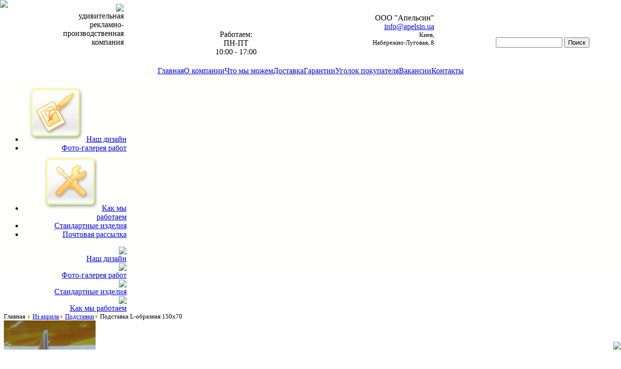

--- FILE ---
content_type: text/html; charset=WINDOWS-1251
request_url: http://www.apelsin.in.ua/component/option,com_wbgallery/id,55/Itemid,65/
body_size: 4523
content:
<!DOCTYPE html PUBLIC "-//W3C//DTD XHTML 1.0 Transitional//EN" "http://www.w3.org/TR/xhtml1/DTD/xhtml1-transitional.dtd">
<?xml version="1.0" encoding="windows-1251"?><html xmlns="http://www.w3.org/1999/xhtml">
<head>
<meta http-equiv="Content-Type" content="text/html; charset=windows-1251" />
<title>Широкоформатная печать, оперативная полиграфия в Киеве</title>
<meta name="description" content="Широкоформатная печать, плоттерная резка, наружная реклама, изготовление визиток, буклетов, флаеров, ростовых фигур" />
<meta name="keywords" content="изделия из акрила, порезка акрила, баннер, бигборды, билборды, биговка, брошюры, буклеты, визитки оперативно, визитница, воблер, вывеска, гофрокартон, дизайн наружной рекламы, дизайн рекламы на транспорте, дизайн сувенирной продукции, диспенсер картонный, картонные напольные стенды, рекламные конструкции, лайтбокс, ламинация авто, печать меню, изготовление меню, изготовление и монтаж рекламных конструкций, наклейки из пленки, объемные наклейки, оклейка автомобилей, оперативная полиграфия, изделия из пенокартона, печать цифровая, оперативная цифровая печать, плоттерная порезка , плоттенраня порезка пленки, порезка картона, подставка под меню, тейбл тенс, оперативная полиграфия, пригласительные на свадьбу, открытки свадебные, рамка для фото, рамка с клик системой, реклама на авто, рекламный дизайн, ростовая фигура, печать сертификатов, ситилайты, тамарезка, тантамарезка, печать флаеров, флаеры киев, фотостенд, хардпостеры, цифровая печать, шелфтокер, широкоформатная печать" />
<meta name="Generator" content="Joomla! - Авторские права (C) 2005-2008 OSM. Все права защищены." />
<meta name="robots" content="index, follow" />
<link href="http://www.apelsin.in.ua/components/com_wbgallery/css/default.css" rel="stylesheet" type="text/css" />
<base href="http://www.apelsin.in.ua/" />
			<link rel="alternate" type="application/rss+xml" title="Широкоформатная печать, оперативная полиграфия в Киеве" href="http://www.apelsin.in.ua/index2.php?option=com_rss&amp;feed=RSS2.0&amp;no_html=1" />
				<link rel="shortcut icon" href="http://www.apelsin.in.ua/favicon.ico" />
	<!-- <link href="/templates/apelsin2011/css/template_css.css" rel="stylesheet" type="text/css"/>
<link href="/templates/apelsin2011/css/css_color_green.css" rel="stylesheet" type="text/css"/>
-->

<link href="http://www.apelsin.in.ua/templates/apelsin2011/css/apelsin.css" rel="stylesheet" type="text/css"/>
<script type="text/javascript" src="templates/apelsin2011/jquery-1.6.1.js"></script>
<script type="text/javascript" src="templates/apelsin2011/jquery.cycle.lite.js"></script>
<script type="text/javascript">

  var _gaq = _gaq || [];
  _gaq.push(['_setAccount', 'UA-23403709-1']);
  _gaq.push(['_trackPageview']);

  (function() {
    var ga = document.createElement('script'); ga.type = 'text/javascript'; ga.async = true;
    ga.src = ('https:' == document.location.protocol ? 'https://ssl' : 'http://www') + '.google-analytics.com/ga.js';
    var s = document.getElementsByTagName('script')[0]; s.parentNode.insertBefore(ga, s);
  })();

</script>

</head>


<body>
<script>
function googleTranslateElementInit() {
  new google.translate.TranslateElement({
    pageLanguage: 'ru'
  });
}
</script><script src="//translate.google.com/translate_a/element.js?cb=googleTranslateElementInit"></script>

<div style="z-index: -110; position: absolute; top: 0px; left: 0px; background-image: url('templates/apelsin2011/images/grad1.gif'); background-repeat: repeat-x; width: 100%; height: 189px"></div>
<img src="templates/apelsin2011/images/top_flover.png" border="0" style="z-index: -100; position: absolute; top: 0px; left: 0px">

<div class="area" style="width: 100%; text-align: center">
				<div class="module">
			<div>
				<div>
					<div>
						<div class="area2 a_module" style="display: inline-block; width: 15%; text-align: right">
<a href="/"><img src="templates/apelsin2011/images/head_logo.gif" border="0"/></a><br/>
<span class="slogan">удивительная<br> рекламно-производственная<br> компания</span>
		</div>
	  <div class="area2 a_module" style="display: inline-block; text-align: center; width: 25%; position: relative; top:20px; left:70px">
	      Работаем:<br>
	      ПН-ПТ<br> 10:00 - 17:00<br>
<!-- СБ 10:00 - 17:00 в дежурном режиме -->

	  </div>
	  <div class="area2 a_module" style="display: inline-block; width: 25%; text-align: right;">
	      ООО "Апельсин"<br>
<!--	      т/ф. +38044-<strong>501-01-85</strong><br> -->
	      
 <script language='JavaScript' type='text/javascript'>
 <!--
 var prefix = '&#109;a' + 'i&#108;' + '&#116;o';
 var path = 'hr' + 'ef' + '=';
 var addy55829 = '&#105;nf&#111;' + '&#64;';
 addy55829 = addy55829 + '&#97;p&#101;ls&#105;n' + '&#46;' + '&#117;&#97;';
 var addy_text55829 = '&#105;nf&#111;' + '&#64;' + '&#97;p&#101;ls&#105;n' + '&#46;' + '&#117;&#97;';
 document.write( '<a ' + path + '\'' + prefix + ':' + addy55829 + '\'>' );
 document.write( addy_text55829 );
 document.write( '<\/a>' );
 //-->\n </script><script language='JavaScript' type='text/javascript'>
 <!--
 document.write( '<span style=\'display: none;\'>' );
 //-->
 </script>Этот адрес e-mail защищен от спам-ботов. Чтобы увидеть его, у Вас должен быть включен Java-Script
 <script language='JavaScript' type='text/javascript'>
 <!--
 document.write( '</' );
 document.write( 'span>' );
 //-->
 </script>
	      <div style="font-size:smaller">Киев,<br> Набережно-Луговая, 8</div>

	  </div>


	  <div class="a_module" style="display: inline-block; text-align: right;  width: 25%">
	      

	  <div style="padding-top:8px">
<form action="index.php" method="get">
<input type="hidden" name="option" value="com_search" />
<input type="hidden" name="Itemid" value="5" />
<input type="text" name="searchword" id="search_searchword" size="15" maxlength="20" class="inputbox" />
<input type="submit" name="submit" value="Поиск" class="button" />
</form>
	  </div>

	  <div style="padding-top:38px">

	      <!--<span >
<a href="https://vk.com/apelsin_ua"><img src="templates/apelsin2011/images/vkontakte.png" border="0"></a>
<a href="https://www.facebook.com/apelsin.ua"><img src="templates/apelsin2011/images/facebook_32.png" border="0"></a>

</span>-->



	  </div>
</div>
					</div>
				</div>
			</div>
		</div>
		</div>

<div class="area mainmenu" style="width: 100%; text-align: center">
			<div class="module">
			<div>
				<div>
					<div>
						<table width="100%" border="0" cellpadding="0" cellspacing="1"><tr><td nowrap="nowrap"><a href="http://www.apelsin.in.ua/component/option,com_frontpage/Itemid,1/" class="mainlevel_mainmenu" >Главная</a><a href="http://www.apelsin.in.ua/content/blogcategory/14/41/" class="mainlevel_mainmenu" >О компании</a><a href="http://www.apelsin.in.ua/content/blogsection/5/31/" class="mainlevel_mainmenu" >Что мы можем</a><a href="http://www.apelsin.in.ua/content/view/67/162/" class="mainlevel_mainmenu" >Доставка</a><a href="http://www.apelsin.in.ua/content/view/98/170/" class="mainlevel_mainmenu" >Гарантии</a><a href="http://www.apelsin.in.ua/content/blogcategory/25/167/" class="mainlevel_mainmenu" >Уголок покупателя</a><a href="http://www.apelsin.in.ua/content/blogsection/4/43/" class="mainlevel_mainmenu" >Вакансии</a><a href="http://www.apelsin.in.ua/content/view/58/161/" class="mainlevel_mainmenu" >Контакты</a></td></tr></table>					</div>
				</div>
			</div>
		</div>
		</div>


<div class="area" style="width: 100%; text-align: center; vertical-align: top;">
<div style="z-index: -90; position: absolute; top: 160px; left: 0px; width: 100%; height: 400px; background-color: #fffffc;"></div>

<div class="area2 a_module" style="width: 20%; text-align: right">
			<div class="module_hidden_menu">
			<div>
				<div>
					<div>
						<ul id="mainlevel"><li><img src="http://www.apelsin.in.ua/images/stories/icon_design.png" border="0" alt="Наш дизайн"/> <a href="http://www.apelsin.in.ua/content/view/37/93/" class="mainlevel" >Наш дизайн</a></li><li><a href="http://www.apelsin.in.ua/component/option,com_datsogallery/Itemid,163/" class="mainlevel" >Фото-галерея работ</a></li><li><img src="http://www.apelsin.in.ua/images/stories/icon_we_work.png" border="0" alt="Как мы работаем"/> <a href="http://www.apelsin.in.ua/content/blogcategory/24/164/" class="mainlevel" >Как мы работаем</a></li><li><a href="http://www.apelsin.in.ua/component/option,com_wbgallery/Itemid,165/" class="mainlevel" >Стандартные изделия</a></li><li><a href="http://www.apelsin.in.ua/component/option,com_acajoom/Itemid,168/" class="mainlevel" >Почтовая рассылка</a></li></ul>					</div>
				</div>
			</div>
		</div>
				<div class="module">
			<div>
				<div>
					<div>
							<div class="icon_button">
<a href="component/option,com_datsogallery/Itemid,163/func,viewcategory/catid,20/">
	    <img src="templates/apelsin2011/images/icon_design.png" class="icon_image">
	    <div class="icon_caption">Наш дизайн</div>
</a>
	</div>					</div>
				</div>
			</div>
		</div>
				<div class="module">
			<div>
				<div>
					<div>
						<div class="icon_button">
<a href="http://www.apelsin.in.ua/component/option,com_datsogallery/Itemid,163/">
	    <img src="templates/apelsin2011/images/icon_gallery.png" class="icon_image">
	    <div class="icon_caption">Фото-галерея работ</div>
</a>
</div>					</div>
				</div>
			</div>
		</div>
				<div class="module">
			<div>
				<div>
					<div>
							<div class="icon_button">
<a href="http://www.apelsin.in.ua/component/option,com_wbgallery/Itemid,165/">
	    <img src="templates/apelsin2011/images/icon_std.png" class="icon_image">
	    <div class="icon_caption">Стандартные изделия</div>
</a>
	</div>					</div>
				</div>
			</div>
		</div>
				<div class="module">
			<div>
				<div>
					<div>
							<div class="icon_button">
<a href="content/blogcategory/24/164/">
	    <img src="templates/apelsin2011/images/icon_we_work.png" class="icon_image">
	    <div class="icon_caption">Как мы работаем</div>
</a>
	</div>					</div>
				</div>
			</div>
		</div>
		<div align="center" style="float:right"></div></div>

<div class="area2 a_module" style="width: 75%; text-align: left; font-size: smaller"><div id="pathway"><span class="pathway">Главная <img src="http://www.apelsin.in.ua/images/M_images/arrow.png" alt="arrow" /> <a href="http://www.apelsin.in.ua/component/option,com_wbgallery/cid,1/Itemid,65/">Из акрила</a><img src="http://www.apelsin.in.ua/images/M_images/arrow.png" alt="arrow" /> <a href="http://www.apelsin.in.ua/component/option,com_wbgallery/cid,9/Itemid,65/">Подставки</a><img src="http://www.apelsin.in.ua/images/M_images/arrow.png" alt="arrow" /> Подставка L-образная 150х70</span></div><div class="content_area round_border2"><div class="wbgWrap">    <div class="wbgImgView">
      <span class="wbgImg">
        <div class="img"><img src="http://www.apelsin.in.ua/images/wbgallery/l/2010_10/128748368079512.jpeg" border="0" alt="Подставка L-образная 150х70"/></div>
      </span>
    </div>
    <div class="sku"><span>Код:</span> x00065</div><div class="price"><span>Цена: </span> 25.62</div><div class="componentdescription"><div align="justify">&nbsp;</div><div align="justify">Подставка под листок размером 150х70. Может использоватся для ФИО на пресс-конференциях или как ценникодержатель. Изготовлена из акрила 2мм.</div><div align="justify">&nbsp;</div></div><div class="clr"></div><h2 class="contentheading">Ещё в разделе "<a href="http://www.apelsin.in.ua/component/option,com_wbgallery/cid,9/Itemid,65/" title="Подставки">Подставки</a>" </h2><div class="wbgRelatedImages"><div class="wbgImgList"><div class="ncpr300">            <span class="wbgImg">
              <span class="block">
                <span class="pad">
                  <div class="name"><a href="http://www.apelsin.in.ua/component/option,com_wbgallery/id,21/Itemid,65/">Подставка L-образная 300х100</a></div>                      <a href="http://www.apelsin.in.ua/component/option,com_wbgallery/id,21/Itemid,65/" title="Подставка L-образная 300х100 61.66"  class="img"><span style="background-image:url('http://www.apelsin.in.ua/images/wbgallery/t/2010_10/128714097869545.jpeg');"><img src="http://www.apelsin.in.ua/images/wbgallery/t/2010_10/128714097869545.jpeg" border="0" /></span></a>
                      <div class="sku"><span>Код:</span> x00027</div><div class="price"><span>Цена: </span> 61.66</div>                </span>
              </span>
            </span>
                        <span class="wbgImg">
              <span class="block">
                <span class="pad">
                  <div class="name"><a href="http://www.apelsin.in.ua/component/option,com_wbgallery/id,36/Itemid,65/">Подставка под меню А5</a></div>                      <a href="http://www.apelsin.in.ua/component/option,com_wbgallery/id,36/Itemid,65/" title="Подставка под меню А5 99.03"  class="img"><span style="background-image:url('http://www.apelsin.in.ua/images/wbgallery/t/2010_10/128714997944466.jpeg');"><img src="http://www.apelsin.in.ua/images/wbgallery/t/2010_10/128714997944466.jpeg" border="0" /></span></a>
                      <div class="sku"><span>Код:</span> x00026</div><div class="price"><span>Цена: </span> 99.03</div>                </span>
              </span>
            </span>
            </div><div class="clr"></div></div></div><div class="wbgFootnav"><div class="wbg_goback"><a href="javascript:history.back();" title="<< Назад"><< Назад</a></div><div class="wbg_continue">Больше в разделе "<a href="http://www.apelsin.in.ua/component/option,com_wbgallery/cid,9/Itemid,65/" title="Подставки">Подставки</a>" >></div></div></div></div></div>


</div>

<div class="area mainmenu" style="width: 100%; text-align: center; ">
				<div class="module">
			<div>
				<div>
					<div>
						<table width="100%" border="0" cellpadding="0" cellspacing="1"><tr><td nowrap="nowrap"><a href="http://www.apelsin.in.ua/component/option,com_frontpage/Itemid,1/" class="mainlevel_mainmenu" >Главная</a><a href="http://www.apelsin.in.ua/content/blogcategory/14/41/" class="mainlevel_mainmenu" >О компании</a><a href="http://www.apelsin.in.ua/content/blogsection/5/31/" class="mainlevel_mainmenu" >Что мы можем</a><a href="http://www.apelsin.in.ua/content/view/67/162/" class="mainlevel_mainmenu" >Доставка</a><a href="http://www.apelsin.in.ua/content/view/98/170/" class="mainlevel_mainmenu" >Гарантии</a><a href="http://www.apelsin.in.ua/content/blogcategory/25/167/" class="mainlevel_mainmenu" >Уголок покупателя</a><a href="http://www.apelsin.in.ua/content/blogsection/4/43/" class="mainlevel_mainmenu" >Вакансии</a><a href="http://www.apelsin.in.ua/content/view/58/161/" class="mainlevel_mainmenu" >Контакты</a></td></tr></table>					</div>
				</div>
			</div>
		</div>
		</div>

<div class="area" style="width: 100%; text-align: center; font-size: smaller">
				<div class="module">
			<div>
				<div>
					<div>
						    &copy;Апельсин 2011<br>
<!--    т/ф. +38044-501-01-85, -->
    ул. Набережно-луговая, 8
<br> Киев, Украина<br/>
 <script language='JavaScript' type='text/javascript'>
 <!--
 var prefix = '&#109;a' + 'i&#108;' + '&#116;o';
 var path = 'hr' + 'ef' + '=';
 var addy33847 = '&#105;nf&#111;' + '&#64;';
 addy33847 = addy33847 + '&#97;p&#101;ls&#105;n' + '&#46;' + '&#117;&#97;';
 var addy_text33847 = '&#105;nf&#111;' + '&#64;' + '&#97;p&#101;ls&#105;n' + '&#46;' + '&#117;&#97;';
 document.write( '<a ' + path + '\'' + prefix + ':' + addy33847 + '\'>' );
 document.write( addy_text33847 );
 document.write( '<\/a>' );
 //-->\n </script><script language='JavaScript' type='text/javascript'>
 <!--
 document.write( '<span style=\'display: none;\'>' );
 //-->
 </script>Этот адрес e-mail защищен от спам-ботов. Чтобы увидеть его, у Вас должен быть включен Java-Script
 <script language='JavaScript' type='text/javascript'>
 <!--
 document.write( '</' );
 document.write( 'span>' );
 //-->
 </script></br>
					</div>
				</div>
			</div>
		</div>
		</div>


<div style="z-index: -89; position: absolute; bottom: 0px; right: 0px; background-image: url('templates/apelsin2011/images/grad2.gif'); background-repeat: repeat-x; width: 100%; height: 1000px; background-position: bottom right"></div>
<img src="templates/apelsin2011/images/bottom_flover.png" border="0" style="z-index: -85; position: absolute; bottom: 0px; right: 0px">

        
<script type="text/javascript">
  /* <![CDATA[ */
  document.write (
    '<img src="http://ci59.actonsoftware.com/acton/bn/9964/visitor.gif?ts='+
    new Date().getTime()+
    '&ref='+escape(document.referrer) + '">'
  );
  var aoAccountId = '9964';
  var aoCookieMode = 'STANDARD';
  var aoCookieDomain = 'actonsoftware.com';
  var aoServerContext = 'http://ci59.actonsoftware.com/acton';
  /* ]]> */
</script>        
</body>


</html>
<!-- 1769007310 -->